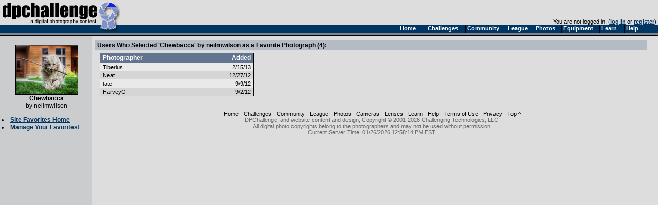

--- FILE ---
content_type: text/html
request_url: https://www.dpchallenge.com/favorites.php?IMAGE_ID=1031491
body_size: 1985
content:
<html>
<head>
	<title>Site Favorites for 'Chewbacca' by neilmwilson - DPChallenge</title>
	<link rel="styleSheet" type="text/css" href="/include/styles.css" />
	<meta name="keywords" Content="photography contest, digital photography, digital cameras, contest, digital photos, photo contest, digital imaging, challenge, cameras, photography tutorials, photography forums, photography discussion, langdon oliver, andrew ungvarsky" />
	<meta name="description" Content="Weekly digital photography contest site, featuring active forums, tutorials, photographer profiles, and more.  Enter and/or vote -- fun learning for ALL skill levels." />
	<meta charset="utf-8">
	<script type="text/javascript" src="/include/jquery-1.7.1.min.js"></script>
	<script type="text/javascript" src="/include/main.js"></script>
</head>
<body class="textsm" style="background: #DDDDDD url('/images/back.gif') repeat-y;" leftmargin="0" topmargin="0" marginwidth="0" marginheight="0" >

		<script type="text/javascript">function Go(){return}</script>
	<script type="text/javascript" src="/include/menu/menu10_41.js"></script>
	<script type="text/javascript" src="/include/menu10_com.js"></script>
	

	<table cellspacing="0" cellpadding="0" width="100%">
		<tr>
			<td width="234"><a href="/"><img border="0" src="/images/title1b.gif" width="234" height="48" alt="DPChallenge: A Digital Photography Contest"></a></td>
			<td align="right" valign="bottom" class="textsm">		
		You are not logged in. (<a href="/login.php?HTTP_REFERER=/favorites.php?IMAGE_ID=1031491" rel="nofollow">log in</a> or <a href="https://www.dpchallenge.com/register.php">register</a>)&nbsp;			</td>
		</tr>
		<tr>
			<td width="234" style="position: relative;"><img src="/images/title2.gif">
							</td>
			<td background="/images/topbackbar.gif">&nbsp;</td>
		</tr>
	</table>
	<table cellspacing="0" cellpadding="3" border="0" width="99%"><tr><td width="175" valign="top" nowrap>
	<!-- START LEFT COLUMN -->
<br><center><a class="i" href="image.php?IMAGE_ID=1031491"><img src="https://images.dpchallenge.com/images_challenge/1000-1999/1615/120/Copyrighted_Image_Reuse_Prohibited_1031491.jpg" style="border: 1px solid black" ><br>Chewbacca</a>
<br>by <a class="u" href="profile.php?USER_ID=5891">neilmwilson</a></center><br><li><a href="favorites.php">Site Favorites Home</a><li><a href="favorites_mgr.php">Manage Your Favorites!</a><br>	<!-- END LEFT COLUMN -->
	</td><td valign="top">
	<!-- START RIGHT COLUMN -->
<div align="right"></div>	<div class="divider"><b>Users Who Selected 'Chewbacca' by neilmwilson as a Favorite Photograph (4):</b></div>
			<table border="0" cellspacing="0" cellpadding="2" style="border: 1px solid black; width: 300px; margin-left: 10px;">
				<tr class="tableheading">
					<td>&nbsp;<b>Photographer</b></td>
					<td align="right"><b>Added</b>&nbsp;</td>
				</tr>
								<tr class="forum-bg1">
						<td class="textsm">&nbsp;<a class="u" href="profile.php?USER_ID=8759">Tiberius</a></td>
						<td class="textsm" align="right">2/15/13&nbsp;</td>
					</tr>
									<tr class="forum-bg2">
						<td class="textsm">&nbsp;<a class="u" href="profile.php?USER_ID=114285">Neat</a></td>
						<td class="textsm" align="right">12/27/12&nbsp;</td>
					</tr>
									<tr class="forum-bg1">
						<td class="textsm">&nbsp;<a class="u" href="profile.php?USER_ID=38032">tate</a></td>
						<td class="textsm" align="right">9/9/12&nbsp;</td>
					</tr>
									<tr class="forum-bg2">
						<td class="textsm">&nbsp;<a class="u" href="profile.php?USER_ID=108580">HarveyG</a></td>
						<td class="textsm" align="right">9/2/12&nbsp;</td>
					</tr>
				</table>
			<br><br>
		<div align="center" class="textsm" style="color: #666666;">
			<a href="/index.php" class="u">Home</a> -
			<a href="/challenge_index.php" class="u">Challenges</a> -
			<a href="/community_index.php" class="u">Community</a> -
			<a href="/league/" class="u">League</a> -
			<a href="/photo_index.php" class="u">Photos</a> -
			<a href="/camera.php" class="u">Cameras</a> -
			<a href="/lens.php" class="u">Lenses</a> -
			<a href="/learn_index.php" class="u">Learn</a> -
			<!-- <a href="http://prints.dpchallenge.com" class="u">Prints!</a> - -->
			<a href="/help.php" class="u">Help</a> -
			<a href="/terms.php" class="u">Terms of Use</a> -
			<a href="/privacy.php" class="u">Privacy</a> -
			<a href="#" class="u">Top ^</a>
		<br>DPChallenge, and website content and design, Copyright &#169; 2001-2026 Challenging Technologies, LLC.
		<br>All digital photo copyrights belong to the photographers and may not be used without permission.
<!--		<br>Proudly hosted by <a href="http://www.sargasso.net/from/dpc" target="_blank" class="u" style="color:#666666">Sargasso Networks</a>. -->
		<br>Current Server Time: 01/26/2026 12:58:14 PM EST.
		</div>

		</td></tr></table>
	</body>

	<script type="text/javascript">
		// <![CDATA[
			document.write('</div>');

			var gaJsHost = (("https:" == document.location.protocol) ? "https://ssl." : "http://www.");
			document.write(unescape("%3Cscript src='" + gaJsHost + "google-analytics.com/ga.js' type='text/javascript'%3E%3C/script%3E"));
		// ]]>
	</script>

	<script type="text/javascript">
		// <![CDATA[
			var pageTracker = _gat._getTracker("UA-955918-1");
			pageTracker._trackPageview();
		// ]]>
	</script>
</html>
